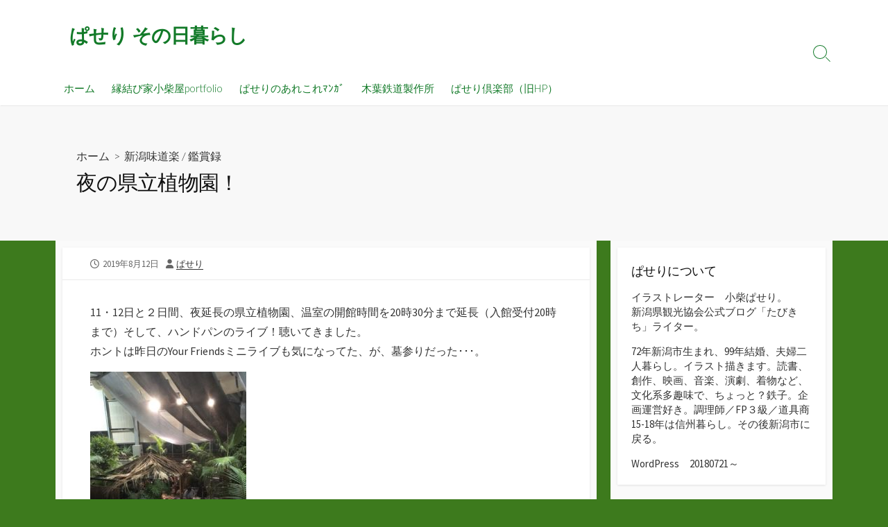

--- FILE ---
content_type: text/html; charset=UTF-8
request_url: https://noel.9nzai.net/?p=2130
body_size: 13868
content:
<!DOCTYPE html>
<html lang="ja" prefix="og: http://ogp.me/ns#">
<head>
	<meta charset="UTF-8">
	<meta name="viewport" content="width=device-width, initial-scale=1.0">
	<meta content="#81d742" name="theme-color">
	<link rel="profile" href="http://gmpg.org/xfn/11">
	<title>夜の県立植物園！ &#8211; ぱせり その日暮らし</title>
<meta name='robots' content='max-image-preview:large' />
	<style>img:is([sizes="auto" i], [sizes^="auto," i]) { contain-intrinsic-size: 3000px 1500px }</style>
	<link rel='dns-prefetch' href='//stats.wp.com' />
<link rel='dns-prefetch' href='//fonts.googleapis.com' />
<link rel='dns-prefetch' href='//v0.wordpress.com' />
<link rel='preconnect' href='//c0.wp.com' />
<link rel="alternate" type="application/rss+xml" title="ぱせり その日暮らし &raquo; フィード" href="https://noel.9nzai.net/?feed=rss2" />
<script type="text/javascript">
/* <![CDATA[ */
window._wpemojiSettings = {"baseUrl":"https:\/\/s.w.org\/images\/core\/emoji\/15.0.3\/72x72\/","ext":".png","svgUrl":"https:\/\/s.w.org\/images\/core\/emoji\/15.0.3\/svg\/","svgExt":".svg","source":{"concatemoji":"https:\/\/noel.9nzai.net\/wp-includes\/js\/wp-emoji-release.min.js?ver=6.7.4"}};
/*! This file is auto-generated */
!function(i,n){var o,s,e;function c(e){try{var t={supportTests:e,timestamp:(new Date).valueOf()};sessionStorage.setItem(o,JSON.stringify(t))}catch(e){}}function p(e,t,n){e.clearRect(0,0,e.canvas.width,e.canvas.height),e.fillText(t,0,0);var t=new Uint32Array(e.getImageData(0,0,e.canvas.width,e.canvas.height).data),r=(e.clearRect(0,0,e.canvas.width,e.canvas.height),e.fillText(n,0,0),new Uint32Array(e.getImageData(0,0,e.canvas.width,e.canvas.height).data));return t.every(function(e,t){return e===r[t]})}function u(e,t,n){switch(t){case"flag":return n(e,"\ud83c\udff3\ufe0f\u200d\u26a7\ufe0f","\ud83c\udff3\ufe0f\u200b\u26a7\ufe0f")?!1:!n(e,"\ud83c\uddfa\ud83c\uddf3","\ud83c\uddfa\u200b\ud83c\uddf3")&&!n(e,"\ud83c\udff4\udb40\udc67\udb40\udc62\udb40\udc65\udb40\udc6e\udb40\udc67\udb40\udc7f","\ud83c\udff4\u200b\udb40\udc67\u200b\udb40\udc62\u200b\udb40\udc65\u200b\udb40\udc6e\u200b\udb40\udc67\u200b\udb40\udc7f");case"emoji":return!n(e,"\ud83d\udc26\u200d\u2b1b","\ud83d\udc26\u200b\u2b1b")}return!1}function f(e,t,n){var r="undefined"!=typeof WorkerGlobalScope&&self instanceof WorkerGlobalScope?new OffscreenCanvas(300,150):i.createElement("canvas"),a=r.getContext("2d",{willReadFrequently:!0}),o=(a.textBaseline="top",a.font="600 32px Arial",{});return e.forEach(function(e){o[e]=t(a,e,n)}),o}function t(e){var t=i.createElement("script");t.src=e,t.defer=!0,i.head.appendChild(t)}"undefined"!=typeof Promise&&(o="wpEmojiSettingsSupports",s=["flag","emoji"],n.supports={everything:!0,everythingExceptFlag:!0},e=new Promise(function(e){i.addEventListener("DOMContentLoaded",e,{once:!0})}),new Promise(function(t){var n=function(){try{var e=JSON.parse(sessionStorage.getItem(o));if("object"==typeof e&&"number"==typeof e.timestamp&&(new Date).valueOf()<e.timestamp+604800&&"object"==typeof e.supportTests)return e.supportTests}catch(e){}return null}();if(!n){if("undefined"!=typeof Worker&&"undefined"!=typeof OffscreenCanvas&&"undefined"!=typeof URL&&URL.createObjectURL&&"undefined"!=typeof Blob)try{var e="postMessage("+f.toString()+"("+[JSON.stringify(s),u.toString(),p.toString()].join(",")+"));",r=new Blob([e],{type:"text/javascript"}),a=new Worker(URL.createObjectURL(r),{name:"wpTestEmojiSupports"});return void(a.onmessage=function(e){c(n=e.data),a.terminate(),t(n)})}catch(e){}c(n=f(s,u,p))}t(n)}).then(function(e){for(var t in e)n.supports[t]=e[t],n.supports.everything=n.supports.everything&&n.supports[t],"flag"!==t&&(n.supports.everythingExceptFlag=n.supports.everythingExceptFlag&&n.supports[t]);n.supports.everythingExceptFlag=n.supports.everythingExceptFlag&&!n.supports.flag,n.DOMReady=!1,n.readyCallback=function(){n.DOMReady=!0}}).then(function(){return e}).then(function(){var e;n.supports.everything||(n.readyCallback(),(e=n.source||{}).concatemoji?t(e.concatemoji):e.wpemoji&&e.twemoji&&(t(e.twemoji),t(e.wpemoji)))}))}((window,document),window._wpemojiSettings);
/* ]]> */
</script>
<style id='wp-emoji-styles-inline-css' type='text/css'>

	img.wp-smiley, img.emoji {
		display: inline !important;
		border: none !important;
		box-shadow: none !important;
		height: 1em !important;
		width: 1em !important;
		margin: 0 0.07em !important;
		vertical-align: -0.1em !important;
		background: none !important;
		padding: 0 !important;
	}
</style>
<link rel='stylesheet' id='wp-block-library-css' href='https://c0.wp.com/c/6.7.4/wp-includes/css/dist/block-library/style.min.css' type='text/css' media='all' />
<link rel='stylesheet' id='mediaelement-css' href='https://c0.wp.com/c/6.7.4/wp-includes/js/mediaelement/mediaelementplayer-legacy.min.css' type='text/css' media='all' />
<link rel='stylesheet' id='wp-mediaelement-css' href='https://c0.wp.com/c/6.7.4/wp-includes/js/mediaelement/wp-mediaelement.min.css' type='text/css' media='all' />
<style id='jetpack-sharing-buttons-style-inline-css' type='text/css'>
.jetpack-sharing-buttons__services-list{display:flex;flex-direction:row;flex-wrap:wrap;gap:0;list-style-type:none;margin:5px;padding:0}.jetpack-sharing-buttons__services-list.has-small-icon-size{font-size:12px}.jetpack-sharing-buttons__services-list.has-normal-icon-size{font-size:16px}.jetpack-sharing-buttons__services-list.has-large-icon-size{font-size:24px}.jetpack-sharing-buttons__services-list.has-huge-icon-size{font-size:36px}@media print{.jetpack-sharing-buttons__services-list{display:none!important}}.editor-styles-wrapper .wp-block-jetpack-sharing-buttons{gap:0;padding-inline-start:0}ul.jetpack-sharing-buttons__services-list.has-background{padding:1.25em 2.375em}
</style>
<style id='classic-theme-styles-inline-css' type='text/css'>
/*! This file is auto-generated */
.wp-block-button__link{color:#fff;background-color:#32373c;border-radius:9999px;box-shadow:none;text-decoration:none;padding:calc(.667em + 2px) calc(1.333em + 2px);font-size:1.125em}.wp-block-file__button{background:#32373c;color:#fff;text-decoration:none}
</style>
<style id='global-styles-inline-css' type='text/css'>
:root{--wp--preset--aspect-ratio--square: 1;--wp--preset--aspect-ratio--4-3: 4/3;--wp--preset--aspect-ratio--3-4: 3/4;--wp--preset--aspect-ratio--3-2: 3/2;--wp--preset--aspect-ratio--2-3: 2/3;--wp--preset--aspect-ratio--16-9: 16/9;--wp--preset--aspect-ratio--9-16: 9/16;--wp--preset--color--black: #000000;--wp--preset--color--cyan-bluish-gray: #abb8c3;--wp--preset--color--white: #ffffff;--wp--preset--color--pale-pink: #f78da7;--wp--preset--color--vivid-red: #cf2e2e;--wp--preset--color--luminous-vivid-orange: #ff6900;--wp--preset--color--luminous-vivid-amber: #fcb900;--wp--preset--color--light-green-cyan: #7bdcb5;--wp--preset--color--vivid-green-cyan: #00d084;--wp--preset--color--pale-cyan-blue: #8ed1fc;--wp--preset--color--vivid-cyan-blue: #0693e3;--wp--preset--color--vivid-purple: #9b51e0;--wp--preset--gradient--vivid-cyan-blue-to-vivid-purple: linear-gradient(135deg,rgba(6,147,227,1) 0%,rgb(155,81,224) 100%);--wp--preset--gradient--light-green-cyan-to-vivid-green-cyan: linear-gradient(135deg,rgb(122,220,180) 0%,rgb(0,208,130) 100%);--wp--preset--gradient--luminous-vivid-amber-to-luminous-vivid-orange: linear-gradient(135deg,rgba(252,185,0,1) 0%,rgba(255,105,0,1) 100%);--wp--preset--gradient--luminous-vivid-orange-to-vivid-red: linear-gradient(135deg,rgba(255,105,0,1) 0%,rgb(207,46,46) 100%);--wp--preset--gradient--very-light-gray-to-cyan-bluish-gray: linear-gradient(135deg,rgb(238,238,238) 0%,rgb(169,184,195) 100%);--wp--preset--gradient--cool-to-warm-spectrum: linear-gradient(135deg,rgb(74,234,220) 0%,rgb(151,120,209) 20%,rgb(207,42,186) 40%,rgb(238,44,130) 60%,rgb(251,105,98) 80%,rgb(254,248,76) 100%);--wp--preset--gradient--blush-light-purple: linear-gradient(135deg,rgb(255,206,236) 0%,rgb(152,150,240) 100%);--wp--preset--gradient--blush-bordeaux: linear-gradient(135deg,rgb(254,205,165) 0%,rgb(254,45,45) 50%,rgb(107,0,62) 100%);--wp--preset--gradient--luminous-dusk: linear-gradient(135deg,rgb(255,203,112) 0%,rgb(199,81,192) 50%,rgb(65,88,208) 100%);--wp--preset--gradient--pale-ocean: linear-gradient(135deg,rgb(255,245,203) 0%,rgb(182,227,212) 50%,rgb(51,167,181) 100%);--wp--preset--gradient--electric-grass: linear-gradient(135deg,rgb(202,248,128) 0%,rgb(113,206,126) 100%);--wp--preset--gradient--midnight: linear-gradient(135deg,rgb(2,3,129) 0%,rgb(40,116,252) 100%);--wp--preset--font-size--small: 13px;--wp--preset--font-size--medium: 20px;--wp--preset--font-size--large: 36px;--wp--preset--font-size--x-large: 42px;--wp--preset--spacing--20: 0.44rem;--wp--preset--spacing--30: 0.67rem;--wp--preset--spacing--40: 1rem;--wp--preset--spacing--50: 1.5rem;--wp--preset--spacing--60: 2.25rem;--wp--preset--spacing--70: 3.38rem;--wp--preset--spacing--80: 5.06rem;--wp--preset--shadow--natural: 6px 6px 9px rgba(0, 0, 0, 0.2);--wp--preset--shadow--deep: 12px 12px 50px rgba(0, 0, 0, 0.4);--wp--preset--shadow--sharp: 6px 6px 0px rgba(0, 0, 0, 0.2);--wp--preset--shadow--outlined: 6px 6px 0px -3px rgba(255, 255, 255, 1), 6px 6px rgba(0, 0, 0, 1);--wp--preset--shadow--crisp: 6px 6px 0px rgba(0, 0, 0, 1);}:where(.is-layout-flex){gap: 0.5em;}:where(.is-layout-grid){gap: 0.5em;}body .is-layout-flex{display: flex;}.is-layout-flex{flex-wrap: wrap;align-items: center;}.is-layout-flex > :is(*, div){margin: 0;}body .is-layout-grid{display: grid;}.is-layout-grid > :is(*, div){margin: 0;}:where(.wp-block-columns.is-layout-flex){gap: 2em;}:where(.wp-block-columns.is-layout-grid){gap: 2em;}:where(.wp-block-post-template.is-layout-flex){gap: 1.25em;}:where(.wp-block-post-template.is-layout-grid){gap: 1.25em;}.has-black-color{color: var(--wp--preset--color--black) !important;}.has-cyan-bluish-gray-color{color: var(--wp--preset--color--cyan-bluish-gray) !important;}.has-white-color{color: var(--wp--preset--color--white) !important;}.has-pale-pink-color{color: var(--wp--preset--color--pale-pink) !important;}.has-vivid-red-color{color: var(--wp--preset--color--vivid-red) !important;}.has-luminous-vivid-orange-color{color: var(--wp--preset--color--luminous-vivid-orange) !important;}.has-luminous-vivid-amber-color{color: var(--wp--preset--color--luminous-vivid-amber) !important;}.has-light-green-cyan-color{color: var(--wp--preset--color--light-green-cyan) !important;}.has-vivid-green-cyan-color{color: var(--wp--preset--color--vivid-green-cyan) !important;}.has-pale-cyan-blue-color{color: var(--wp--preset--color--pale-cyan-blue) !important;}.has-vivid-cyan-blue-color{color: var(--wp--preset--color--vivid-cyan-blue) !important;}.has-vivid-purple-color{color: var(--wp--preset--color--vivid-purple) !important;}.has-black-background-color{background-color: var(--wp--preset--color--black) !important;}.has-cyan-bluish-gray-background-color{background-color: var(--wp--preset--color--cyan-bluish-gray) !important;}.has-white-background-color{background-color: var(--wp--preset--color--white) !important;}.has-pale-pink-background-color{background-color: var(--wp--preset--color--pale-pink) !important;}.has-vivid-red-background-color{background-color: var(--wp--preset--color--vivid-red) !important;}.has-luminous-vivid-orange-background-color{background-color: var(--wp--preset--color--luminous-vivid-orange) !important;}.has-luminous-vivid-amber-background-color{background-color: var(--wp--preset--color--luminous-vivid-amber) !important;}.has-light-green-cyan-background-color{background-color: var(--wp--preset--color--light-green-cyan) !important;}.has-vivid-green-cyan-background-color{background-color: var(--wp--preset--color--vivid-green-cyan) !important;}.has-pale-cyan-blue-background-color{background-color: var(--wp--preset--color--pale-cyan-blue) !important;}.has-vivid-cyan-blue-background-color{background-color: var(--wp--preset--color--vivid-cyan-blue) !important;}.has-vivid-purple-background-color{background-color: var(--wp--preset--color--vivid-purple) !important;}.has-black-border-color{border-color: var(--wp--preset--color--black) !important;}.has-cyan-bluish-gray-border-color{border-color: var(--wp--preset--color--cyan-bluish-gray) !important;}.has-white-border-color{border-color: var(--wp--preset--color--white) !important;}.has-pale-pink-border-color{border-color: var(--wp--preset--color--pale-pink) !important;}.has-vivid-red-border-color{border-color: var(--wp--preset--color--vivid-red) !important;}.has-luminous-vivid-orange-border-color{border-color: var(--wp--preset--color--luminous-vivid-orange) !important;}.has-luminous-vivid-amber-border-color{border-color: var(--wp--preset--color--luminous-vivid-amber) !important;}.has-light-green-cyan-border-color{border-color: var(--wp--preset--color--light-green-cyan) !important;}.has-vivid-green-cyan-border-color{border-color: var(--wp--preset--color--vivid-green-cyan) !important;}.has-pale-cyan-blue-border-color{border-color: var(--wp--preset--color--pale-cyan-blue) !important;}.has-vivid-cyan-blue-border-color{border-color: var(--wp--preset--color--vivid-cyan-blue) !important;}.has-vivid-purple-border-color{border-color: var(--wp--preset--color--vivid-purple) !important;}.has-vivid-cyan-blue-to-vivid-purple-gradient-background{background: var(--wp--preset--gradient--vivid-cyan-blue-to-vivid-purple) !important;}.has-light-green-cyan-to-vivid-green-cyan-gradient-background{background: var(--wp--preset--gradient--light-green-cyan-to-vivid-green-cyan) !important;}.has-luminous-vivid-amber-to-luminous-vivid-orange-gradient-background{background: var(--wp--preset--gradient--luminous-vivid-amber-to-luminous-vivid-orange) !important;}.has-luminous-vivid-orange-to-vivid-red-gradient-background{background: var(--wp--preset--gradient--luminous-vivid-orange-to-vivid-red) !important;}.has-very-light-gray-to-cyan-bluish-gray-gradient-background{background: var(--wp--preset--gradient--very-light-gray-to-cyan-bluish-gray) !important;}.has-cool-to-warm-spectrum-gradient-background{background: var(--wp--preset--gradient--cool-to-warm-spectrum) !important;}.has-blush-light-purple-gradient-background{background: var(--wp--preset--gradient--blush-light-purple) !important;}.has-blush-bordeaux-gradient-background{background: var(--wp--preset--gradient--blush-bordeaux) !important;}.has-luminous-dusk-gradient-background{background: var(--wp--preset--gradient--luminous-dusk) !important;}.has-pale-ocean-gradient-background{background: var(--wp--preset--gradient--pale-ocean) !important;}.has-electric-grass-gradient-background{background: var(--wp--preset--gradient--electric-grass) !important;}.has-midnight-gradient-background{background: var(--wp--preset--gradient--midnight) !important;}.has-small-font-size{font-size: var(--wp--preset--font-size--small) !important;}.has-medium-font-size{font-size: var(--wp--preset--font-size--medium) !important;}.has-large-font-size{font-size: var(--wp--preset--font-size--large) !important;}.has-x-large-font-size{font-size: var(--wp--preset--font-size--x-large) !important;}
:where(.wp-block-post-template.is-layout-flex){gap: 1.25em;}:where(.wp-block-post-template.is-layout-grid){gap: 1.25em;}
:where(.wp-block-columns.is-layout-flex){gap: 2em;}:where(.wp-block-columns.is-layout-grid){gap: 2em;}
:root :where(.wp-block-pullquote){font-size: 1.5em;line-height: 1.6;}
</style>
<link rel='stylesheet' id='GoogleFonts-css' href='//fonts.googleapis.com/css?family=Lato%3A300%2C400%2C700&#038;display=swap&#038;ver=1.0.0' type='text/css' media='all' />
<link rel='stylesheet' id='cd-style-css' href='https://noel.9nzai.net/wp-content/themes/coldbox/assets/css/style.min.css?ver=1.9.5' type='text/css' media='all' />
<style id='cd-style-inline-css' type='text/css'>
.prev .post-thumbnail{background-image:url("https://noel.9nzai.net/wp-content/uploads/2019/08/761ef428-020f-43e7-95d1-cc720971ca48.jpg")}
.next .post-thumbnail{background-image:url("https://noel.9nzai.net/wp-content/uploads/2019/08/06e9d3c7-e5cc-4e62-be52-c1243b1569aa.jpg")}
@media screen and (max-width:640px){.grid-view .article,.grid-view .page,.grid-view .post{width:100%}}.entry a,.title-box a:hover,.post-meta a:hover,.post-meta.content-box a:hover,.post-btm-tags a:hover,p.post-btm-cats a:hover,.related-posts .post-category a,.related-posts .post:hover .post-title,.post-pages,.grid-view .post-inner a:hover .post-title,.standard-view .post-title:hover,ul.page-numbers,.widget #wp-calendar a,.widget .widgets-list-layout li:hover a,#comment-list .comment-author .fn a,#respond .logged-in-as a:hover,.comment-pages,.comment-pages a,.comment-pages span,.comment-body a,.comment-tabmenu .active>a,.standard-view .post-inner:hover .post-title,.widget .textwidget a{color:#81d742}#comments input[type=submit],.post-tags a,.post-tags a,.main-archive .post-date,.action-bar,input[type=submit]:hover,input[type=submit]:focus,input[type=button]:hover,input[type=button]:focus,button[type=submit]:hover,button[type=submit]:focus,button[type=button]:hover,button[type=button]:focus{background-color:#81d742}.comment-pages>a:hover,.comment-pages span,.post-pages>a:hover>span,.post-pages>span,ul.page-numbers span.page-numbers.current,ul.page-numbers a.page-numbers:hover{border-bottom-color:#81d742}textarea:focus{border-color:#81d742}::selection{background-color:#81d742}::moz-selection{background-color:#81d742}.site-info,.site-title{color:#127a28}.site-description{color:rgb(28,132,50)}.header-menu .menu-container>li>a{color:#127a28}.header-menu .menu-container>li:hover>a{color:rgb(0,102,20)}:root body .search-toggle span.icon.search{border-color:#127a28}:root body .search-toggle span.icon.search::before,.nav-toggle .bottom,.nav-toggle .middle,.nav-toggle .top{background-color:#127a28}
</style>
<link rel='stylesheet' id='SourceSansPro-css' href='//fonts.googleapis.com/css?family=Source+Sans+Pro%3A300%2C400%2C400i%2C600%2C600i%2C700&#038;display=swap&#038;ver=1.0.0' type='text/css' media='all' />
<script type="text/javascript" src="https://c0.wp.com/c/6.7.4/wp-includes/js/dist/vendor/wp-polyfill.min.js" id="wp-polyfill-js"></script>
<script type="text/javascript" defer src="https://noel.9nzai.net/wp-content/themes/coldbox/assets/js/min/scripts.js?ver=1.9.5" id="cd-script-js"></script>
<link rel="https://api.w.org/" href="https://noel.9nzai.net/index.php?rest_route=/" /><link rel="alternate" title="JSON" type="application/json" href="https://noel.9nzai.net/index.php?rest_route=/wp/v2/posts/2130" /><link rel="EditURI" type="application/rsd+xml" title="RSD" href="https://noel.9nzai.net/xmlrpc.php?rsd" />
<meta name="generator" content="WordPress 6.7.4" />
<link rel="canonical" href="https://noel.9nzai.net/?p=2130" />
<link rel='shortlink' href='https://wp.me/paa1gF-ym' />
<link rel="alternate" title="oEmbed (JSON)" type="application/json+oembed" href="https://noel.9nzai.net/index.php?rest_route=%2Foembed%2F1.0%2Fembed&#038;url=https%3A%2F%2Fnoel.9nzai.net%2F%3Fp%3D2130" />
<link rel="alternate" title="oEmbed (XML)" type="text/xml+oembed" href="https://noel.9nzai.net/index.php?rest_route=%2Foembed%2F1.0%2Fembed&#038;url=https%3A%2F%2Fnoel.9nzai.net%2F%3Fp%3D2130&#038;format=xml" />
<link rel="amphtml" href="https://noel.9nzai.net/?p=2130&amp=1">
<!-- Coldbox Addon Open Graph -->
<meta name="description" content="11・12日と２日間、夜延長の県立植物園、温室の開館時間を20時30分まで延長（入館受付20時まで）そして、ハンドパンのライブ！聴いてきました。 ホントは昨日のYour Friendsミニラ..."/>
<meta property="og:title" content="夜の県立植物園！ &#8211; ぱせり その日暮らし"/>
<meta property="og:description" content="11・12日と２日間、夜延長の県立植物園、温室の開館時間を20時30分まで延長（入館受付20時まで）そして、ハンドパンのライブ！聴いてきました。 ホントは昨日のYour Friendsミニラ..."/>
<meta property="og:type" content="article"/>
<meta property="og:url" content="https://noel.9nzai.net"/>
<meta property="og:site_name" content="ぱせり その日暮らし"/>
<meta property="og:image" content="https://noel.9nzai.net/wp-content/uploads/2019/08/e9040bca-5b6e-45c8-8281-846129f122ea.jpg"/>
<meta name="twitter:card" content="summary_large_image" />
<meta name="twitter:domain" content="https://noel.9nzai.net" />
<meta property="og:locale" content="ja" />
<meta property="article:published_time" content="2019-08-12T18:12:39+09:00" />
<meta property="article:modified_time" content="2019-08-13T10:49:06+09:00" />
<!-- /Coldbox Addon Open Graph -->
	<style>img#wpstats{display:none}</style>
		<style type="text/css" id="custom-background-css">
body.custom-background { background-color: #3d7a1d; }
</style>
	<link rel="icon" href="https://noel.9nzai.net/wp-content/uploads/2018/01/cropped-IMG_0554-32x32.jpg" sizes="32x32" />
<link rel="icon" href="https://noel.9nzai.net/wp-content/uploads/2018/01/cropped-IMG_0554-192x192.jpg" sizes="192x192" />
<link rel="apple-touch-icon" href="https://noel.9nzai.net/wp-content/uploads/2018/01/cropped-IMG_0554-180x180.jpg" />
<meta name="msapplication-TileImage" content="https://noel.9nzai.net/wp-content/uploads/2018/01/cropped-IMG_0554-270x270.jpg" />
</head>

<body class="post-template-default single single-post postid-2130 single-format-standard custom-background header-menu-enabled sticky-header right-sidebar-s1 header-column">

	
<a class="skip-link screen-reader-text noscroll" href="#content">
	コンテンツへスキップ</a>


	<header id="header" class="header" role="banner">

		<div class="header-inner container">

			<div class="site-info">

				<a href="https://noel.9nzai.net" title="ぱせり その日暮らし"><h2 class="site-title">ぱせり その日暮らし</h2></a>
									<p class="site-description"></p>
							</div>

			
			
				<nav id="header-menu" class="header-menu" role="navigation" aria-label="ヘッダーメニュー"><ul id="header-nav" class="menu-container"><li id="menu-item-65" class="menu-item menu-item-type-custom menu-item-object-custom menu-item-home menu-item-65"><a href="http://noel.9nzai.net">ホーム</a></li>
<li id="menu-item-88" class="menu-item menu-item-type-custom menu-item-object-custom menu-item-88"><a href="https://314musubiya.9nzai.net/">縁結び家小柴屋portfolio</a></li>
<li id="menu-item-89" class="menu-item menu-item-type-custom menu-item-object-custom menu-item-89"><a href="https://paseridraw.9nzai.net">ぱせりのあれこれﾏﾝｶﾞ</a></li>
<li id="menu-item-3781" class="menu-item menu-item-type-custom menu-item-object-custom menu-item-3781"><a href="https://ironblood2.9nzai.net/">木葉鉄道製作所</a></li>
<li id="menu-item-60" class="menu-item menu-item-type-custom menu-item-object-custom menu-item-60"><a href="https://pasericlub.9nzai.net/index.html">ぱせり倶楽部（旧HP）</a></li>
<li class="menu-item"><button id="close-mobile-menu" class="screen-reader-text close-mobile-menu">メニューを閉じる</button></li></ul><!--/#header-nav--></nav>
				<button class="search-toggle">
					<span class="icon search" aria-hidden="true"></span>
					<span class="screen-reader-text">検索切り替え</span>
				</button>
									<button id="header-nav-toggle" class="nav-toggle header-menu" on="tap:amp-sidebar.open">
					<span class="top" aria-hidden="true"></span>
					<span class="middle" aria-hidden="true"></span>
					<span class="bottom" aria-hidden="true"></span>
					<span class="screen-reader-text">メニュー</span>
				</button>				
			

		</div>

</header>


	<main id="main" class="main-single" role="main">

		<article id="post-2130" class="main-inner post-2130 post type-post status-publish format-standard has-post-thumbnail hentry category-local-food category-diary">

				<header class="title-box">
		<div class="title-box-inner container">
			<div class="breadcrumb"><a href="https://noel.9nzai.net">ホーム</a>&nbsp;&nbsp;&gt;&nbsp;&nbsp;<a href="https://noel.9nzai.net/?cat=7" rel="category">新潟味道楽</a> &#47; <a href="https://noel.9nzai.net/?cat=5" rel="category">鑑賞録</a></div>
			<h1 class="post-title">夜の県立植物園！</h1>
		</div>
	</header>
	
			<div class="container-outer">

				<div class="container">

					<div id="content" class="content">

						<div class="content-inner">

							<div class="content-inside">

								<footer class="post-meta content-box">

									
																		
																					<p class="post-date-wrapper">
												<span class="far fa-clock" aria-hidden="true"></span>
												<span class="screen-reader-text">公開日</span>
												<time class="post-date" datetime="2019-08-12T18:12:39+09:00">2019年8月12日</time>
											</p>
										
																			
									
																			<p class="post-author">
											<span class="fas fa-user" aria-hidden="true"></span>
											<span class="screen-reader-text">投稿者</span>
											<a href="https://noel.9nzai.net/?author=1" title="ぱせり の投稿" rel="author">ぱせり</a>										</p>
									
																	</footer>

								

								<div class="entry content-box">
									<div class="entry-inner"><p>11・12日と２日間、夜延長の県立植物園、温室の開館時間を20時30分まで延長（入館受付20時まで）そして、ハンドパンのライブ！聴いてきました。<br />
ホントは昨日のYour Friendsミニライブも気になってた、が、墓参りだった･･･。</p>
<p><img fetchpriority="high" decoding="async" class="alignnone size-medium wp-image-2117" src="https://noel.9nzai.net/wp-content/uploads/2019/08/e9040bca-5b6e-45c8-8281-846129f122ea-225x300.jpg" alt="" width="225" height="300" srcset="https://noel.9nzai.net/wp-content/uploads/2019/08/e9040bca-5b6e-45c8-8281-846129f122ea-225x300.jpg 225w, https://noel.9nzai.net/wp-content/uploads/2019/08/e9040bca-5b6e-45c8-8281-846129f122ea-320x427.jpg 320w, https://noel.9nzai.net/wp-content/uploads/2019/08/e9040bca-5b6e-45c8-8281-846129f122ea.jpg 480w" sizes="(max-width: 225px) 100vw, 225px" /></p>
<p>ハンドパンとは、スチールパンの親戚の楽器です。私はスチールパン奏者の伊澤さんを知っていたので、友人の界隈で見え隠れするハンドパン奏者久保田リョウヘイさんが気になってましたの。スタッフさんにも「ぱせりさんはお話したことありますか？」って聞かれましたが、初見です。音色は似てるな、でも手を使って打つので、複雑な打音。惜しむらくは、知っている曲がなかったこと。簡単な曲でも、ハンドパンで演奏するとこうなりますよってのがあったほうが、よりみんなに広まっていくような気がします。今度お近づきになりたいな。</p>
<p><img decoding="async" class="alignnone size-medium wp-image-2116" src="https://noel.9nzai.net/wp-content/uploads/2019/08/6d9ae332-d24e-4bb1-9d79-32a59bc6f6f6-300x225.jpg" alt="" width="300" height="225" srcset="https://noel.9nzai.net/wp-content/uploads/2019/08/6d9ae332-d24e-4bb1-9d79-32a59bc6f6f6-300x225.jpg 300w, https://noel.9nzai.net/wp-content/uploads/2019/08/6d9ae332-d24e-4bb1-9d79-32a59bc6f6f6-320x240.jpg 320w, https://noel.9nzai.net/wp-content/uploads/2019/08/6d9ae332-d24e-4bb1-9d79-32a59bc6f6f6.jpg 640w" sizes="(max-width: 300px) 100vw, 300px" /> <img decoding="async" class="alignnone size-medium wp-image-2111" src="https://noel.9nzai.net/wp-content/uploads/2019/08/6e77bf5c-bfea-459b-820e-9359cea1a38e-300x225.jpg" alt="" width="300" height="225" srcset="https://noel.9nzai.net/wp-content/uploads/2019/08/6e77bf5c-bfea-459b-820e-9359cea1a38e-300x225.jpg 300w, https://noel.9nzai.net/wp-content/uploads/2019/08/6e77bf5c-bfea-459b-820e-9359cea1a38e-320x240.jpg 320w, https://noel.9nzai.net/wp-content/uploads/2019/08/6e77bf5c-bfea-459b-820e-9359cea1a38e.jpg 640w" sizes="(max-width: 300px) 100vw, 300px" /></p>
<p>このあと「ドリアンサイダー」なるものを試飲させていただきまして悶絶。なんとも言えない香り、息を止めて一気飲み。口直しにコーヒーラボでお茶いただきました。罠か。<br />
お茶中に、園長さんと会いまして、オニバスのお花の解説を聞きました。ラッキー。夜に花開き、子孫繁栄のために芳香し虫を呼び虫を閉じて捕まえ、そして放ち受粉させる。花の色は白から赤に変わり、そして沈む。不思議な花だな。</p>
<p><img loading="lazy" decoding="async" class="alignnone size-medium wp-image-2131" src="https://noel.9nzai.net/wp-content/uploads/2019/08/573357d1-2c51-4edf-87cf-abc706cc7f8d-300x225.jpg" alt="" width="300" height="225" srcset="https://noel.9nzai.net/wp-content/uploads/2019/08/573357d1-2c51-4edf-87cf-abc706cc7f8d-300x225.jpg 300w, https://noel.9nzai.net/wp-content/uploads/2019/08/573357d1-2c51-4edf-87cf-abc706cc7f8d-320x240.jpg 320w, https://noel.9nzai.net/wp-content/uploads/2019/08/573357d1-2c51-4edf-87cf-abc706cc7f8d.jpg 640w" sizes="auto, (max-width: 300px) 100vw, 300px" /> <img loading="lazy" decoding="async" class="alignnone size-medium wp-image-2115" src="https://noel.9nzai.net/wp-content/uploads/2019/08/888bd53c-55ef-43b5-bc82-6170a1c3f4b5-300x225.jpg" alt="" width="300" height="225" srcset="https://noel.9nzai.net/wp-content/uploads/2019/08/888bd53c-55ef-43b5-bc82-6170a1c3f4b5-300x225.jpg 300w, https://noel.9nzai.net/wp-content/uploads/2019/08/888bd53c-55ef-43b5-bc82-6170a1c3f4b5-320x240.jpg 320w, https://noel.9nzai.net/wp-content/uploads/2019/08/888bd53c-55ef-43b5-bc82-6170a1c3f4b5.jpg 640w" sizes="auto, (max-width: 300px) 100vw, 300px" /></p>
<p>きれいですよ、夜。</p>
<p><img loading="lazy" decoding="async" class="alignnone size-medium wp-image-2112" src="https://noel.9nzai.net/wp-content/uploads/2019/08/e4cfae64-d120-4fd9-8777-f7233099817b-300x225.jpg" alt="" width="300" height="225" srcset="https://noel.9nzai.net/wp-content/uploads/2019/08/e4cfae64-d120-4fd9-8777-f7233099817b-300x225.jpg 300w, https://noel.9nzai.net/wp-content/uploads/2019/08/e4cfae64-d120-4fd9-8777-f7233099817b-320x240.jpg 320w, https://noel.9nzai.net/wp-content/uploads/2019/08/e4cfae64-d120-4fd9-8777-f7233099817b.jpg 640w" sizes="auto, (max-width: 300px) 100vw, 300px" /></p>
<p>池に写った温室がものすごいきれいだった。新月で晴れてると天の川も見えるって！<br />
写真よりちゃんと見る方をオススメします。ああでも、普段の夜は、温室の電気ってついてるのかしら。</p>
<p>&nbsp;</p>
</div>
																		<div class="btm-post-meta">
																					<p class="post-btm-cats"><span class="meta-label">カテゴリー:</span><a href="https://noel.9nzai.net/?cat=7" rel="category">新潟味道楽</a>&#8203;<a href="https://noel.9nzai.net/?cat=5" rel="category">鑑賞録</a> </p>
																																																		</div>
																	</div>


								


	<section class="related-posts content-box">

		<h2 class="related-head content-box-heading">関連投稿</h2>
		<ul class="related-posts-list">


			
				<li class="related-article">
					<article class="post-1346 post type-post status-publish format-standard has-post-thumbnail hentry category-art category-local-food">

						<figure class="post-thumbnail">
							<a href="https://noel.9nzai.net/?p=1346">
								<img width="188" height="250" src="https://noel.9nzai.net/wp-content/uploads/2019/04/cb015668-273b-4660-b626-08a9db00dcae.jpg" class="attachment-cd-medium size-cd-medium wp-post-image" alt="" decoding="async" loading="lazy" srcset="https://noel.9nzai.net/wp-content/uploads/2019/04/cb015668-273b-4660-b626-08a9db00dcae.jpg 480w, https://noel.9nzai.net/wp-content/uploads/2019/04/cb015668-273b-4660-b626-08a9db00dcae-225x300.jpg 225w, https://noel.9nzai.net/wp-content/uploads/2019/04/cb015668-273b-4660-b626-08a9db00dcae-320x427.jpg 320w" sizes="auto, (max-width: 188px) 100vw, 188px" />							</a>
						</figure>

						<div class="post-content">
							<div class="post-category"><a href="https://noel.9nzai.net/?cat=13" rel="category">地域活動</a> / <a href="https://noel.9nzai.net/?cat=7" rel="category">新潟味道楽</a></div>
							<h3 class="post-title"><a href="https://noel.9nzai.net/?p=1346">秋葉区の桜咲く</a></h3>
						</div>

					</article>
				</li>

			
				<li class="related-article">
					<article class="post-3077 post type-post status-publish format-standard has-post-thumbnail hentry category-local-food category-diary">

						<figure class="post-thumbnail">
							<a href="https://noel.9nzai.net/?p=3077">
								<img width="333" height="250" src="https://noel.9nzai.net/wp-content/uploads/2020/01/820d1b81-cd71-4195-92e9-3518ed770c24.jpg" class="attachment-cd-medium size-cd-medium wp-post-image" alt="" decoding="async" loading="lazy" srcset="https://noel.9nzai.net/wp-content/uploads/2020/01/820d1b81-cd71-4195-92e9-3518ed770c24.jpg 640w, https://noel.9nzai.net/wp-content/uploads/2020/01/820d1b81-cd71-4195-92e9-3518ed770c24-300x225.jpg 300w, https://noel.9nzai.net/wp-content/uploads/2020/01/820d1b81-cd71-4195-92e9-3518ed770c24-320x240.jpg 320w" sizes="auto, (max-width: 333px) 100vw, 333px" />							</a>
						</figure>

						<div class="post-content">
							<div class="post-category"><a href="https://noel.9nzai.net/?cat=7" rel="category">新潟味道楽</a> / <a href="https://noel.9nzai.net/?cat=1" rel="category">日記</a></div>
							<h3 class="post-title"><a href="https://noel.9nzai.net/?p=3077">２３回忌</a></h3>
						</div>

					</article>
				</li>

			
				<li class="related-article">
					<article class="post-12348 post type-post status-publish format-standard has-post-thumbnail hentry category-local-food">

						<figure class="post-thumbnail">
							<a href="https://noel.9nzai.net/?p=12348">
								<img width="500" height="250" src="https://noel.9nzai.net/wp-content/uploads/2025/12/img_9990-500x250.jpg" class="attachment-cd-medium size-cd-medium wp-post-image" alt="" decoding="async" loading="lazy" />							</a>
						</figure>

						<div class="post-content">
							<div class="post-category"><a href="https://noel.9nzai.net/?cat=7" rel="category">新潟味道楽</a></div>
							<h3 class="post-title"><a href="https://noel.9nzai.net/?p=12348">「ピノキオ」</a></h3>
						</div>

					</article>
				</li>

			
		</ul>

		
	</section>



<nav class="post-nav">

	<ul>

		<li class="prev"><a href="https://noel.9nzai.net/?p=2128" rel="prev"><div class="post-thumbnail"></div> <span class="chevron-left" aria-hidden="true"></span> <p class="nav-title">前の投稿</p> <p class="post-title">墓参り</p></a></li><li class="next"><a href="https://noel.9nzai.net/?p=2139" rel="next"><div class="post-thumbnail"></div> <span class="chevron-right" aria-hidden="true"></span> <p class="nav-title">次の投稿</p> <p class="post-title">鹿の王　水底の橋</p></a></li>
	</ul>

</nav>


							</div><!--/.content-inside-->

						</div><!--/.content-inner-->

					</div><!--/.content-->

					

	<aside id="sidebar-s1" class="sidebar-s1" role="complementary">

		<div class="sidebar">

			<div class="sidebar-inner">

				<section id="text-6" class="widget widget_text"><h2 class="widget-title">ぱせりについて</h2>			<div class="textwidget"><p>イラストレーター　小柴ぱせり。<br />
新潟県観光協会公式ブログ「たびきち」ライター。</p>
<p>72年新潟市生まれ、99年結婚、夫婦二人暮らし。イラスト描きます。読書、創作、映画、音楽、演劇、着物など、文化系多趣味で、ちょっと？鉄子。企画運営好き。調理師／FP３級／道具商<br />
15-18年は信州暮らし。その後新潟市に戻る。</p>
<p>WordPress　20180721～</p>
</div>
		</section><section id="calendar-7" class="widget widget_calendar"><div id="calendar_wrap" class="calendar_wrap"><table id="wp-calendar" class="wp-calendar-table">
	<caption>2026年1月</caption>
	<thead>
	<tr>
		<th scope="col" title="月曜日">月</th>
		<th scope="col" title="火曜日">火</th>
		<th scope="col" title="水曜日">水</th>
		<th scope="col" title="木曜日">木</th>
		<th scope="col" title="金曜日">金</th>
		<th scope="col" title="土曜日">土</th>
		<th scope="col" title="日曜日">日</th>
	</tr>
	</thead>
	<tbody>
	<tr>
		<td colspan="3" class="pad">&nbsp;</td><td>1</td><td>2</td><td>3</td><td><a href="https://noel.9nzai.net/?m=20260104" aria-label="2026年1月4日 に投稿を公開">4</a></td>
	</tr>
	<tr>
		<td>5</td><td>6</td><td>7</td><td>8</td><td>9</td><td>10</td><td>11</td>
	</tr>
	<tr>
		<td><a href="https://noel.9nzai.net/?m=20260112" aria-label="2026年1月12日 に投稿を公開">12</a></td><td>13</td><td>14</td><td><a href="https://noel.9nzai.net/?m=20260115" aria-label="2026年1月15日 に投稿を公開">15</a></td><td>16</td><td><a href="https://noel.9nzai.net/?m=20260117" aria-label="2026年1月17日 に投稿を公開">17</a></td><td>18</td>
	</tr>
	<tr>
		<td><a href="https://noel.9nzai.net/?m=20260119" aria-label="2026年1月19日 に投稿を公開">19</a></td><td>20</td><td>21</td><td>22</td><td id="today">23</td><td>24</td><td>25</td>
	</tr>
	<tr>
		<td>26</td><td>27</td><td>28</td><td>29</td><td>30</td><td>31</td>
		<td class="pad" colspan="1">&nbsp;</td>
	</tr>
	</tbody>
	</table><nav aria-label="前と次の月" class="wp-calendar-nav">
		<span class="wp-calendar-nav-prev"><a href="https://noel.9nzai.net/?m=202512">&laquo; 12月</a></span>
		<span class="pad">&nbsp;</span>
		<span class="wp-calendar-nav-next">&nbsp;</span>
	</nav></div></section>
		<section id="recent-posts-5" class="widget widget_recent_entries">
		<h2 class="widget-title">最近の投稿</h2>
		<ul>
											<li>
					<a href="https://noel.9nzai.net/?p=12494">剪定</a>
									</li>
											<li>
					<a href="https://noel.9nzai.net/?p=12492">みんなのホビーモデルshow</a>
									</li>
											<li>
					<a href="https://noel.9nzai.net/?p=12484">十二国記ミュージカル</a>
									</li>
											<li>
					<a href="https://noel.9nzai.net/?p=12466">正月明け</a>
									</li>
											<li>
					<a href="https://noel.9nzai.net/?p=12463">寝正月</a>
									</li>
											<li>
					<a href="https://noel.9nzai.net/?p=12418">2025年振り返り</a>
									</li>
											<li>
					<a href="https://noel.9nzai.net/?p=12410">施設入所準備</a>
									</li>
											<li>
					<a href="https://noel.9nzai.net/?p=12398">忘年会</a>
									</li>
											<li>
					<a href="https://noel.9nzai.net/?p=12386">レベルアップ</a>
									</li>
											<li>
					<a href="https://noel.9nzai.net/?p=12379">日々</a>
									</li>
					</ul>

		</section><section id="block-2" class="widget widget_block widget_categories"><ul class="wp-block-categories-list wp-block-categories">	<li class="cat-item cat-item-8"><a href="https://noel.9nzai.net/?cat=8">きもの／和風倶楽部 <span class="count">(106)</span></a>
</li>
	<li class="cat-item cat-item-12"><a href="https://noel.9nzai.net/?cat=12">てづくり <span class="count">(302)</span></a>
</li>
	<li class="cat-item cat-item-10"><a href="https://noel.9nzai.net/?cat=10">介護備忘録 <span class="count">(121)</span></a>
</li>
	<li class="cat-item cat-item-13"><a href="https://noel.9nzai.net/?cat=13">地域活動 <span class="count">(194)</span></a>
</li>
	<li class="cat-item cat-item-11"><a href="https://noel.9nzai.net/?cat=11">手ぬぐい <span class="count">(20)</span></a>
</li>
	<li class="cat-item cat-item-7"><a href="https://noel.9nzai.net/?cat=7">新潟味道楽 <span class="count">(512)</span></a>
</li>
	<li class="cat-item cat-item-1"><a href="https://noel.9nzai.net/?cat=1">日記 <span class="count">(209)</span></a>
</li>
	<li class="cat-item cat-item-14"><a href="https://noel.9nzai.net/?cat=14">本棚 <span class="count">(102)</span></a>
</li>
	<li class="cat-item cat-item-9"><a href="https://noel.9nzai.net/?cat=9">癒やし <span class="count">(18)</span></a>
</li>
	<li class="cat-item cat-item-6"><a href="https://noel.9nzai.net/?cat=6">鉄分補給中 <span class="count">(75)</span></a>
</li>
	<li class="cat-item cat-item-5"><a href="https://noel.9nzai.net/?cat=5">鑑賞録 <span class="count">(168)</span></a>
</li>
</ul></section>
			</div>

		</div>

	</aside><!--/.sidebar-->


				</div><!--/.container-->

			</div><!--/.container-outer-->

		</article>

	</main>



<footer id="footer" class="footer" role="contentinfo">

	
		<div class="footer-widget-area has-1">

			<div class="container">

				
					
				
					
						<aside id="footer-2" class="footer-sidebar-container footer-s2" role="complementary">

							<div class="footer-sidebar sidebar">

								<div class="sidebar-inner">

									<section id="archives-4" class="widget widget_archive"><h2 class="widget-title">アーカイブ</h2>		<label class="screen-reader-text" for="archives-dropdown-4">アーカイブ</label>
		<select id="archives-dropdown-4" name="archive-dropdown">
			
			<option value="">月を選択</option>
				<option value='https://noel.9nzai.net/?m=202601'> 2026年1月 </option>
	<option value='https://noel.9nzai.net/?m=202512'> 2025年12月 </option>
	<option value='https://noel.9nzai.net/?m=202511'> 2025年11月 </option>
	<option value='https://noel.9nzai.net/?m=202510'> 2025年10月 </option>
	<option value='https://noel.9nzai.net/?m=202509'> 2025年9月 </option>
	<option value='https://noel.9nzai.net/?m=202508'> 2025年8月 </option>
	<option value='https://noel.9nzai.net/?m=202507'> 2025年7月 </option>
	<option value='https://noel.9nzai.net/?m=202506'> 2025年6月 </option>
	<option value='https://noel.9nzai.net/?m=202505'> 2025年5月 </option>
	<option value='https://noel.9nzai.net/?m=202504'> 2025年4月 </option>
	<option value='https://noel.9nzai.net/?m=202503'> 2025年3月 </option>
	<option value='https://noel.9nzai.net/?m=202502'> 2025年2月 </option>
	<option value='https://noel.9nzai.net/?m=202501'> 2025年1月 </option>
	<option value='https://noel.9nzai.net/?m=202412'> 2024年12月 </option>
	<option value='https://noel.9nzai.net/?m=202411'> 2024年11月 </option>
	<option value='https://noel.9nzai.net/?m=202410'> 2024年10月 </option>
	<option value='https://noel.9nzai.net/?m=202409'> 2024年9月 </option>
	<option value='https://noel.9nzai.net/?m=202408'> 2024年8月 </option>
	<option value='https://noel.9nzai.net/?m=202407'> 2024年7月 </option>
	<option value='https://noel.9nzai.net/?m=202406'> 2024年6月 </option>
	<option value='https://noel.9nzai.net/?m=202405'> 2024年5月 </option>
	<option value='https://noel.9nzai.net/?m=202404'> 2024年4月 </option>
	<option value='https://noel.9nzai.net/?m=202403'> 2024年3月 </option>
	<option value='https://noel.9nzai.net/?m=202402'> 2024年2月 </option>
	<option value='https://noel.9nzai.net/?m=202401'> 2024年1月 </option>
	<option value='https://noel.9nzai.net/?m=202312'> 2023年12月 </option>
	<option value='https://noel.9nzai.net/?m=202311'> 2023年11月 </option>
	<option value='https://noel.9nzai.net/?m=202310'> 2023年10月 </option>
	<option value='https://noel.9nzai.net/?m=202309'> 2023年9月 </option>
	<option value='https://noel.9nzai.net/?m=202308'> 2023年8月 </option>
	<option value='https://noel.9nzai.net/?m=202307'> 2023年7月 </option>
	<option value='https://noel.9nzai.net/?m=202306'> 2023年6月 </option>
	<option value='https://noel.9nzai.net/?m=202305'> 2023年5月 </option>
	<option value='https://noel.9nzai.net/?m=202304'> 2023年4月 </option>
	<option value='https://noel.9nzai.net/?m=202303'> 2023年3月 </option>
	<option value='https://noel.9nzai.net/?m=202302'> 2023年2月 </option>
	<option value='https://noel.9nzai.net/?m=202301'> 2023年1月 </option>
	<option value='https://noel.9nzai.net/?m=202212'> 2022年12月 </option>
	<option value='https://noel.9nzai.net/?m=202211'> 2022年11月 </option>
	<option value='https://noel.9nzai.net/?m=202210'> 2022年10月 </option>
	<option value='https://noel.9nzai.net/?m=202209'> 2022年9月 </option>
	<option value='https://noel.9nzai.net/?m=202208'> 2022年8月 </option>
	<option value='https://noel.9nzai.net/?m=202207'> 2022年7月 </option>
	<option value='https://noel.9nzai.net/?m=202206'> 2022年6月 </option>
	<option value='https://noel.9nzai.net/?m=202205'> 2022年5月 </option>
	<option value='https://noel.9nzai.net/?m=202204'> 2022年4月 </option>
	<option value='https://noel.9nzai.net/?m=202203'> 2022年3月 </option>
	<option value='https://noel.9nzai.net/?m=202202'> 2022年2月 </option>
	<option value='https://noel.9nzai.net/?m=202201'> 2022年1月 </option>
	<option value='https://noel.9nzai.net/?m=202112'> 2021年12月 </option>
	<option value='https://noel.9nzai.net/?m=202111'> 2021年11月 </option>
	<option value='https://noel.9nzai.net/?m=202110'> 2021年10月 </option>
	<option value='https://noel.9nzai.net/?m=202109'> 2021年9月 </option>
	<option value='https://noel.9nzai.net/?m=202108'> 2021年8月 </option>
	<option value='https://noel.9nzai.net/?m=202107'> 2021年7月 </option>
	<option value='https://noel.9nzai.net/?m=202106'> 2021年6月 </option>
	<option value='https://noel.9nzai.net/?m=202105'> 2021年5月 </option>
	<option value='https://noel.9nzai.net/?m=202104'> 2021年4月 </option>
	<option value='https://noel.9nzai.net/?m=202103'> 2021年3月 </option>
	<option value='https://noel.9nzai.net/?m=202102'> 2021年2月 </option>
	<option value='https://noel.9nzai.net/?m=202101'> 2021年1月 </option>
	<option value='https://noel.9nzai.net/?m=202012'> 2020年12月 </option>
	<option value='https://noel.9nzai.net/?m=202011'> 2020年11月 </option>
	<option value='https://noel.9nzai.net/?m=202010'> 2020年10月 </option>
	<option value='https://noel.9nzai.net/?m=202009'> 2020年9月 </option>
	<option value='https://noel.9nzai.net/?m=202008'> 2020年8月 </option>
	<option value='https://noel.9nzai.net/?m=202007'> 2020年7月 </option>
	<option value='https://noel.9nzai.net/?m=202006'> 2020年6月 </option>
	<option value='https://noel.9nzai.net/?m=202005'> 2020年5月 </option>
	<option value='https://noel.9nzai.net/?m=202004'> 2020年4月 </option>
	<option value='https://noel.9nzai.net/?m=202003'> 2020年3月 </option>
	<option value='https://noel.9nzai.net/?m=202002'> 2020年2月 </option>
	<option value='https://noel.9nzai.net/?m=202001'> 2020年1月 </option>
	<option value='https://noel.9nzai.net/?m=201912'> 2019年12月 </option>
	<option value='https://noel.9nzai.net/?m=201911'> 2019年11月 </option>
	<option value='https://noel.9nzai.net/?m=201910'> 2019年10月 </option>
	<option value='https://noel.9nzai.net/?m=201909'> 2019年9月 </option>
	<option value='https://noel.9nzai.net/?m=201908'> 2019年8月 </option>
	<option value='https://noel.9nzai.net/?m=201907'> 2019年7月 </option>
	<option value='https://noel.9nzai.net/?m=201906'> 2019年6月 </option>
	<option value='https://noel.9nzai.net/?m=201905'> 2019年5月 </option>
	<option value='https://noel.9nzai.net/?m=201904'> 2019年4月 </option>
	<option value='https://noel.9nzai.net/?m=201903'> 2019年3月 </option>
	<option value='https://noel.9nzai.net/?m=201902'> 2019年2月 </option>
	<option value='https://noel.9nzai.net/?m=201901'> 2019年1月 </option>
	<option value='https://noel.9nzai.net/?m=201812'> 2018年12月 </option>
	<option value='https://noel.9nzai.net/?m=201811'> 2018年11月 </option>
	<option value='https://noel.9nzai.net/?m=201810'> 2018年10月 </option>
	<option value='https://noel.9nzai.net/?m=201809'> 2018年9月 </option>
	<option value='https://noel.9nzai.net/?m=201808'> 2018年8月 </option>
	<option value='https://noel.9nzai.net/?m=201807'> 2018年7月 </option>

		</select>

			<script type="text/javascript">
/* <![CDATA[ */

(function() {
	var dropdown = document.getElementById( "archives-dropdown-4" );
	function onSelectChange() {
		if ( dropdown.options[ dropdown.selectedIndex ].value !== '' ) {
			document.location.href = this.options[ this.selectedIndex ].value;
		}
	}
	dropdown.onchange = onSelectChange;
})();

/* ]]> */
</script>
</section><section id="search-2" class="widget widget_search">
<form method="get" class="search-form" action="https://noel.9nzai.net/" role="search">
	<label for="search-form1" class="screen-reader-text">検索</label>
	<input type="search" class="search-inner" name="s" id="search-form1" placeholder="サイト内を検索" value=""/>
	<button type="submit" class="search-submit">
		<span class="icon search" aria-hidden="true"></span>
		<span class="screen-reader-text">検索</span>
	</button>
</form>
</section>
								</div>

							</div>

						</aside><!--/.sidebar-->

					
				
					
				
					
				
			</div>

		</div>

	
	
	<div class="footer-bottom">

		<div class="container">

			<div class="copyright">

				<p>
					
					&copy;2026 <a href="https://noel.9nzai.net">ぱせり その日暮らし</a>
																
				</p>

									<p>
						<a href="https://coldbox.miruc.co/ja/">Coldbox WordPress theme</a> by mirucon					</p>
				
			</div>

			<ul class="social-links has-3  ">			<li class="twitter-container">
				<a class="twitter" href="https://twitter.com/paserinoel" title="Twitter" target="_blank">
					<span class="fab fa-twitter" aria-hidden="true"></span>
					<span class="screen-reader-text">Twitter</span>
				</a>
			</li>
						<li class="facebook-official-container">
				<a class="facebook-official" href="https://www.facebook.com/miki.koshiba" title="Facebook" target="_blank">
					<span class="fab fa-facebook" aria-hidden="true"></span>
					<span class="screen-reader-text">Facebook</span>
				</a>
			</li>
						<li class="instagram-container">
				<a class="instagram" href="https://www.instagram.com/caffenoel/" title="Instagram" target="_blank">
					<span class="fab fa-instagram" aria-hidden="true"></span>
					<span class="screen-reader-text">Instagram</span>
				</a>
			</li>
			</ul>
		</div>

	</div><!--/.footer-bottom-->

	<a id="back-to-top" class="noscroll is-hidden back-to-top" href="#">
		<span class="chevron-up" aria-hidden="true"></span>
		<span class="screen-reader-text">トップへ戻る</span>
	</a>

</footer>

<div class="modal-search-form" id="modal-search-form" role="dialog" aria-modal="true">
	
<form method="get" class="search-form" action="https://noel.9nzai.net/" role="search">
	<label for="search-form2" class="screen-reader-text">検索</label>
	<input type="search" class="search-inner" name="s" id="search-form2" placeholder="サイト内を検索" value=""/>
	<button type="submit" class="search-submit">
		<span class="icon search" aria-hidden="true"></span>
		<span class="screen-reader-text">検索</span>
	</button>
</form>

	<button class="close-toggle">
		<span class="top" aria-hidden="true"></span>
		<span class="bottom" aria-hidden="true"></span>
		<span class="label">閉じる</span>
	</button>
</div>

	<script type="text/javascript" async src="https://c0.wp.com/c/6.7.4/wp-includes/js/imagesloaded.min.js" id="imagesloaded-js"></script>
<script type="text/javascript" async src="https://c0.wp.com/c/6.7.4/wp-includes/js/masonry.min.js" id="masonry-js"></script>
<script type="text/javascript" id="jetpack-stats-js-before">
/* <![CDATA[ */
_stq = window._stq || [];
_stq.push([ "view", {"v":"ext","blog":"150151517","post":"2130","tz":"9","srv":"noel.9nzai.net","j":"1:15.4"} ]);
_stq.push([ "clickTrackerInit", "150151517", "2130" ]);
/* ]]> */
</script>
<script type="text/javascript" src="https://stats.wp.com/e-202604.js" id="jetpack-stats-js" defer="defer" data-wp-strategy="defer"></script>
<script type="text/javascript" src="https://c0.wp.com/c/6.7.4/wp-includes/js/jquery/jquery.min.js" id="jquery-core-js"></script>
<script type="text/javascript" src="https://c0.wp.com/c/6.7.4/wp-includes/js/jquery/jquery-migrate.min.js" id="jquery-migrate-js"></script>
<script type="text/javascript" src="https://noel.9nzai.net/wp-content/plugins/throws-spam-away/js/tsa_params.min.js?ver=3.8.1" id="throws-spam-away-script-js"></script>

</body></html>

